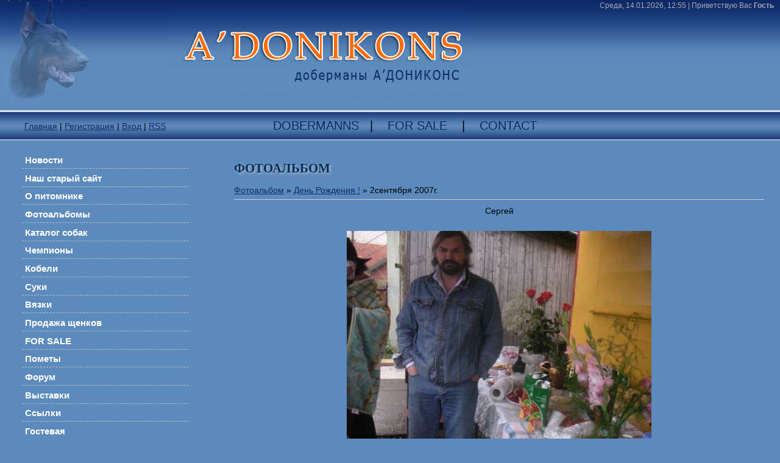

--- FILE ---
content_type: text/html; charset=UTF-8
request_url: https://adonikons1.ucoz.ru/photo/7-0-23
body_size: 8397
content:
<html>
<head>

	<script type="text/javascript">new Image().src = "//counter.yadro.ru/hit;ucoznet?r"+escape(document.referrer)+(screen&&";s"+screen.width+"*"+screen.height+"*"+(screen.colorDepth||screen.pixelDepth))+";u"+escape(document.URL)+";"+Date.now();</script>
	<script type="text/javascript">new Image().src = "//counter.yadro.ru/hit;ucoz_desktop_ad?r"+escape(document.referrer)+(screen&&";s"+screen.width+"*"+screen.height+"*"+(screen.colorDepth||screen.pixelDepth))+";u"+escape(document.URL)+";"+Date.now();</script>
<meta http-equiv="content-type" content="text/html; charset=UTF-8">
<title>2сентября 2007г. - День Рождения !  - ФОТОАЛЬБОМ - Питомник доберманов А&#39;Дониконс ,продажа щенков доберман</title>

<link type="text/css" rel="StyleSheet" href="/_st/my.css" />

	<link rel="stylesheet" href="/.s/src/base.min.css" />
	<link rel="stylesheet" href="/.s/src/layer1.min.css" />

	<script src="/.s/src/jquery-1.12.4.min.js"></script>
	
	<script src="/.s/src/uwnd.min.js"></script>
	<script src="//s771.ucoz.net/cgi/uutils.fcg?a=uSD&ca=2&ug=999&isp=0&r=0.265301129122761"></script>
	<link rel="stylesheet" href="/.s/src/ulightbox/ulightbox.min.css" />
	<link rel="stylesheet" href="/.s/src/photo.css" />
	<link rel="stylesheet" href="/.s/src/photopage.min.css" />
	<link rel="stylesheet" href="/.s/src/social.css" />
	<script src="/.s/src/ulightbox/ulightbox.min.js"></script>
	<script src="/.s/src/photopage.min.js"></script>
	<script>
/* --- UCOZ-JS-DATA --- */
window.uCoz = {"site":{"id":"0adonikons1","domain":null,"host":"adonikons1.ucoz.ru"},"language":"ru","layerType":1,"country":"US","ssid":"677305321677551571177","uLightboxType":1,"sign":{"7254":"Изменить размер","5255":"Помощник","7252":"Предыдущий","7251":"Запрошенный контент не может быть загружен. Пожалуйста, попробуйте позже.","5458":"Следующий","7253":"Начать слайд-шоу","7287":"Перейти на страницу с фотографией.","3125":"Закрыть"},"module":"photo"};
/* --- UCOZ-JS-CODE --- */
 function uSocialLogin(t) {
			var params = {"ok":{"width":710,"height":390},"yandex":{"width":870,"height":515},"google":{"height":600,"width":700},"vkontakte":{"height":400,"width":790},"facebook":{"width":950,"height":520}};
			var ref = escape(location.protocol + '//' + ('adonikons1.ucoz.ru' || location.hostname) + location.pathname + ((location.hash ? ( location.search ? location.search + '&' : '?' ) + 'rnd=' + Date.now() + location.hash : ( location.search || '' ))));
			window.open('/'+t+'?ref='+ref,'conwin','width='+params[t].width+',height='+params[t].height+',status=1,resizable=1,left='+parseInt((screen.availWidth/2)-(params[t].width/2))+',top='+parseInt((screen.availHeight/2)-(params[t].height/2)-20)+'screenX='+parseInt((screen.availWidth/2)-(params[t].width/2))+',screenY='+parseInt((screen.availHeight/2)-(params[t].height/2)-20));
			return false;
		}
		function TelegramAuth(user){
			user['a'] = 9; user['m'] = 'telegram';
			_uPostForm('', {type: 'POST', url: '/index/sub', data: user});
		}
function loginPopupForm(params = {}) { new _uWnd('LF', ' ', -250, -100, { closeonesc:1, resize:1 }, { url:'/index/40' + (params.urlParams ? '?'+params.urlParams : '') }) }
/* --- UCOZ-JS-END --- */
</script>

	<style>.UhideBlock{display:none; }</style>
</head>

<body>
<div id="utbr8214" rel="s771"></div>
<div id="wrap">
<!--U1AHEADER1Z--><table border="0" cellspacing="0" width="100%" cellpadding="0" background="//adonikons1.ucoz.ru/design/bg1.jpg">
 <tr>
 <td> <table border="0" cellspacing="0" width="100%" height="184" cellpadding="0" style="background:url('/design/logo.jpg') no-repeat;">
 <tr>
 <td valign="top"> <div id="dataBar">Среда, 14.01.2026, 12:55 | <!--<s5212>-->Приветствую Вас<!--</s>--> <b>Гость</b></div> 
 </td>
 </tr>
 </table>

 </td>
 </tr>
</table>
<table border="0" cellspacing="0" width="100%" height="46" cellpadding="0" background="//adonikons1.ucoz.ru/design/menu_bg.jpg" style="border-bottom: 1px solid #FFFFFF">
 <tr>
 <td width="35%"><div class="navLink"><a href="http://adonikons1.ucoz.ru/"><!--<s5176>-->Главная<!--</s>--></a> | <a href="/register"><!--<s3089>-->Регистрация<!--</s>--></a>  | <a href="javascript:;" rel="nofollow" onclick="loginPopupForm(); return false;"><!--<s3087>-->Вход<!--</s>--></a> | <a href="https://adonikons1.ucoz.ru/photo/rss/">RSS</a></div></td>
 <td><div class="eTitle4"><a href="//adonikons1.ucoz.ru/board/">Dobermanns</a> &nbsp;&nbsp;| &nbsp;&nbsp; <a href="//adonikons1.ucoz.ru/load/for_sale/3">For Sale</a> &nbsp;&nbsp; | &nbsp;&nbsp; <a href="//adonikons1.ucoz.ru/index/0-3">Contact</a></div></td>
 </tr>
</table><!--/U1AHEADER1Z-->
<!-- <middle> -->
<div id="sideBar">
<!-- <sblock_menu> -->

<div class="menuTable"><!-- <bc> --><div id="uMenuDiv1" class="uMenuV" style="position:relative;"><ul class="uMenuRoot">
<li><div class="umn-tl"><div class="umn-tr"><div class="umn-tc"></div></div></div><div class="umn-ml"><div class="umn-mr"><div class="umn-mc"><div class="uMenuItem"><a href="http://adonikons1.ucoz.ru/"><span>Новости</span></a></div></div></div></div><div class="umn-bl"><div class="umn-br"><div class="umn-bc"><div class="umn-footer"></div></div></div></div></li>
<li><div class="umn-tl"><div class="umn-tr"><div class="umn-tc"></div></div></div><div class="umn-ml"><div class="umn-mr"><div class="umn-mc"><div class="uMenuItem"><a href="http://adonikons.narod.ru/"><span>Наш старый сайт</span></a></div></div></div></div><div class="umn-bl"><div class="umn-br"><div class="umn-bc"><div class="umn-footer"></div></div></div></div></li>
<li><div class="umn-tl"><div class="umn-tr"><div class="umn-tc"></div></div></div><div class="umn-ml"><div class="umn-mr"><div class="umn-mc"><div class="uMenuItem"><a href="/index/o_pitomnike_a_39_donikons/0-44"><span>О питомнике</span></a></div></div></div></div><div class="umn-bl"><div class="umn-br"><div class="umn-bc"><div class="umn-footer"></div></div></div></div></li>
<li><div class="umn-tl"><div class="umn-tr"><div class="umn-tc"></div></div></div><div class="umn-ml"><div class="umn-mr"><div class="umn-mc"><div class="uMenuItem"><a href="http://adonikons1.ucoz.ru/photo/"><span>Фотоальбомы</span></a></div></div></div></div><div class="umn-bl"><div class="umn-br"><div class="umn-bc"><div class="umn-footer"></div></div></div></div></li>
<li><div class="umn-tl"><div class="umn-tr"><div class="umn-tc"></div></div></div><div class="umn-ml"><div class="umn-mr"><div class="umn-mc"><div class="uMenuItem"><a href="http://adonikons1.ucoz.ru/board/"><span>Каталог собак</span></a></div></div></div></div><div class="umn-bl"><div class="umn-br"><div class="umn-bc"><div class="umn-footer"></div></div></div></div></li>
<li><div class="umn-tl"><div class="umn-tr"><div class="umn-tc"></div></div></div><div class="umn-ml"><div class="umn-mr"><div class="umn-mc"><div class="uMenuItem"><a href="/index/0-41"><span>Чемпионы</span></a></div></div></div></div><div class="umn-bl"><div class="umn-br"><div class="umn-bc"><div class="umn-footer"></div></div></div></div></li>
<li><div class="umn-tl"><div class="umn-tr"><div class="umn-tc"></div></div></div><div class="umn-ml"><div class="umn-mr"><div class="umn-mc"><div class="uMenuItem"><a href="/index/kobeli/0-42"><span>Кобели</span></a></div></div></div></div><div class="umn-bl"><div class="umn-br"><div class="umn-bc"><div class="umn-footer"></div></div></div></div></li>
<li><div class="umn-tl"><div class="umn-tr"><div class="umn-tc"></div></div></div><div class="umn-ml"><div class="umn-mr"><div class="umn-mc"><div class="uMenuItem"><a href="/index/suki/0-43"><span>Суки</span></a></div></div></div></div><div class="umn-bl"><div class="umn-br"><div class="umn-bc"><div class="umn-footer"></div></div></div></div></li>
<li><div class="umn-tl"><div class="umn-tr"><div class="umn-tc"></div></div></div><div class="umn-ml"><div class="umn-mr"><div class="umn-mc"><div class="uMenuItem"><a href="http://adonikons1.ucoz.ru/load/1"><span>Вязки</span></a></div></div></div></div><div class="umn-bl"><div class="umn-br"><div class="umn-bc"><div class="umn-footer"></div></div></div></div></li>
<li><div class="umn-tl"><div class="umn-tr"><div class="umn-tc"></div></div></div><div class="umn-ml"><div class="umn-mr"><div class="umn-mc"><div class="uMenuItem"><a href="http://adonikons1.ucoz.ru/load/2"><span>Продажа щенков</span></a></div></div></div></div><div class="umn-bl"><div class="umn-br"><div class="umn-bc"><div class="umn-footer"></div></div></div></div></li>
<li><div class="umn-tl"><div class="umn-tr"><div class="umn-tc"></div></div></div><div class="umn-ml"><div class="umn-mr"><div class="umn-mc"><div class="uMenuItem"><a href="http://adonikons1.ucoz.ru/load/for_sale/3"><span>FOR SALE</span></a></div></div></div></div><div class="umn-bl"><div class="umn-br"><div class="umn-bc"><div class="umn-footer"></div></div></div></div></li>
<li><div class="umn-tl"><div class="umn-tr"><div class="umn-tc"></div></div></div><div class="umn-ml"><div class="umn-mr"><div class="umn-mc"><div class="uMenuItem"><a href="http://adonikons1.ucoz.ru/blog/"><span>Пометы</span></a></div></div></div></div><div class="umn-bl"><div class="umn-br"><div class="umn-bc"><div class="umn-footer"></div></div></div></div></li>
<li><div class="umn-tl"><div class="umn-tr"><div class="umn-tc"></div></div></div><div class="umn-ml"><div class="umn-mr"><div class="umn-mc"><div class="uMenuItem"><a href="http://adonikons1.ucoz.ru/forum/"><span>Форум</span></a></div></div></div></div><div class="umn-bl"><div class="umn-br"><div class="umn-bc"><div class="umn-footer"></div></div></div></div></li>
<li><div class="umn-tl"><div class="umn-tr"><div class="umn-tc"></div></div></div><div class="umn-ml"><div class="umn-mr"><div class="umn-mc"><div class="uMenuItem"><a href="http://adonikonsdober.ucoz.ru/load/" target="_blank"><span>Выставки</span></a></div></div></div></div><div class="umn-bl"><div class="umn-br"><div class="umn-bc"><div class="umn-footer"></div></div></div></div></li>
<li><div class="umn-tl"><div class="umn-tr"><div class="umn-tc"></div></div></div><div class="umn-ml"><div class="umn-mr"><div class="umn-mc"><div class="uMenuItem"><a href="http://adonikons1.ucoz.ru/dir/"><span>Ссылки</span></a></div></div></div></div><div class="umn-bl"><div class="umn-br"><div class="umn-bc"><div class="umn-footer"></div></div></div></div></li>
<li><div class="umn-tl"><div class="umn-tr"><div class="umn-tc"></div></div></div><div class="umn-ml"><div class="umn-mr"><div class="umn-mc"><div class="uMenuItem"><a href="http://adonikons1.ucoz.ru/gb/"><span>Гостевая </span></a></div></div></div></div><div class="umn-bl"><div class="umn-br"><div class="umn-bc"><div class="umn-footer"></div></div></div></div></li>
<li><div class="umn-tl"><div class="umn-tr"><div class="umn-tc"></div></div></div><div class="umn-ml"><div class="umn-mr"><div class="umn-mc"><div class="uMenuItem"><a href="/index/0-3"><span>Обратная связь</span></a></div></div></div></div><div class="umn-bl"><div class="umn-br"><div class="umn-bc"><div class="umn-footer"></div></div></div></div></li></ul></div><script>$(function(){_uBuildMenu('#uMenuDiv1',0,document.location.href+'/','uMenuItemA','uMenuArrow',2500);})</script><!-- </bc> --></div>

<!-- </sblock_menu> -->
<!--U1CLEFTER1Z--><br />
<!-- <block1> -->

<div class="boxTable"><h2><!-- <bt> --><!--<s5351>-->Категории раздела<!--</s>--><!-- </bt> --></h2><div class="boxContent"><!-- <bc> --><table border="0" cellspacing="1" cellpadding="0" width="100%" class="catsTable"><tr>
					<td style="width:100%" class="catsTd" valign="top" id="cid4">
						<a href="/photo/4" class="catName">A&#39;Donikons Nesmeyna</a>  <span class="catNumData" style="unicode-bidi:embed;">[19]</span> 
					</td></tr><tr>
					<td style="width:100%" class="catsTd" valign="top" id="cid15">
						<a href="/photo/15" class="catName">A&#39;Donikons Neznakomka</a>  <span class="catNumData" style="unicode-bidi:embed;">[20]</span> 
					</td></tr><tr>
					<td style="width:100%" class="catsTd" valign="top" id="cid8">
						<a href="/photo/8" class="catName">A&#39;Donikons  Optimistka</a>  <span class="catNumData" style="unicode-bidi:embed;">[79]</span> 
					</td></tr><tr>
					<td style="width:100%" class="catsTd" valign="top" id="cid10">
						<a href="/photo/10" class="catName">A&#39;Donikons Hillori Hora</a>  <span class="catNumData" style="unicode-bidi:embed;">[48]</span> 
					</td></tr><tr>
					<td style="width:100%" class="catsTd" valign="top" id="cid9">
						<a href="/photo/9" class="catName">A&#39;Donikons  Grafiniy Galaktika</a>  <span class="catNumData" style="unicode-bidi:embed;">[12]</span> 
					</td></tr><tr>
					<td style="width:100%" class="catsTd" valign="top" id="cid19">
						<a href="/photo/a_39_donikons_zhemannitsa/19" class="catName">A&#39;DONIKONS ZHEMANNITSA</a>  <span class="catNumData" style="unicode-bidi:embed;">[17]</span> 
					</td></tr><tr>
					<td style="width:100%" class="catsTd" valign="top" id="cid6">
						<a href="/photo/6" class="catName">A&#39;Donikons  Hollywood Absolut</a>  <span class="catNumData" style="unicode-bidi:embed;">[55]</span> 
					</td></tr><tr>
					<td style="width:100%" class="catsTd" valign="top" id="cid3">
						<a href="/photo/3" class="catName">A&#39;Donikons Illerta</a>  <span class="catNumData" style="unicode-bidi:embed;">[172]</span> 
					</td></tr><tr>
					<td style="width:100%" class="catsTd" valign="top" id="cid18">
						<a href="/photo/a_96_donikons_intriga/18" class="catName">A&#96;Donikons Intriga</a>  <span class="catNumData" style="unicode-bidi:embed;">[44]</span> 
					</td></tr><tr>
					<td style="width:100%" class="catsTd" valign="top" id="cid11">
						<a href="/photo/11" class="catName">A&#39;Donikons Hollifild</a>  <span class="catNumData" style="unicode-bidi:embed;">[28]</span> 
					</td></tr><tr>
					<td style="width:100%" class="catsTd" valign="top" id="cid12">
						<a href="/photo/12" class="catName">A&#39;Donikons  Exkluzive</a>  <span class="catNumData" style="unicode-bidi:embed;">[7]</span> 
					</td></tr><tr>
					<td style="width:100%" class="catsTd" valign="top" id="cid14">
						<a href="/photo/14" class="catName">A&#39;Donikons O&#39;Kei Milord</a>  <span class="catNumData" style="unicode-bidi:embed;">[0]</span> 
					</td></tr><tr>
					<td style="width:100%" class="catsTd" valign="top" id="cid5">
						<a href="/photo/5" class="catName">A&#39;Donikons Tibul</a>  <span class="catNumData" style="unicode-bidi:embed;">[6]</span> 
					</td></tr><tr>
					<td style="width:100%" class="catsTd" valign="top" id="cid13">
						<a href="/photo/13" class="catName">A&#96;Donikons Tiron</a>  <span class="catNumData" style="unicode-bidi:embed;">[1]</span> 
					</td></tr><tr>
					<td style="width:100%" class="catsTd" valign="top" id="cid7">
						<a href="/photo/7" class="catNameActive">День Рождения !</a>  <span class="catNumData" style="unicode-bidi:embed;">[53]</span> 
					</td></tr><tr>
					<td style="width:100%" class="catsTd" valign="top" id="cid1">
						<a href="/photo/1" class="catName">Мои фотографии</a>  <span class="catNumData" style="unicode-bidi:embed;">[77]</span> 
					</td></tr><tr>
					<td style="width:100%" class="catsTd" valign="top" id="cid16">
						<a href="/photo/16" class="catName">Щенки  В - помёт</a>  <span class="catNumData" style="unicode-bidi:embed;">[47]</span> 
					</td></tr><tr>
					<td style="width:100%" class="catsTd" valign="top" id="cid17">
						<a href="/photo/17" class="catName">Щенки  Б- помёт</a>  <span class="catNumData" style="unicode-bidi:embed;">[7]</span> 
					</td></tr><tr>
					<td style="width:100%" class="catsTd" valign="top" id="cid2">
						<a href="/photo/2" class="catName">Моя семья</a>  <span class="catNumData" style="unicode-bidi:embed;">[80]</span> 
					</td></tr><tr>
					<td style="width:100%" class="catsTd" valign="top" id="cid20">
						<a href="/photo/a_39_donikons_innokentij/20" class="catName">A&#39;Donikons Innokentij</a>  <span class="catNumData" style="unicode-bidi:embed;">[61]</span> 
					</td></tr><tr>
					<td style="width:100%" class="catsTd" valign="top" id="cid21">
						<a href="/photo/a_96_donikons_iskander/21" class="catName">A&#96; Donikons Iskander</a>  <span class="catNumData" style="unicode-bidi:embed;">[1]</span> 
					</td></tr><tr>
					<td style="width:100%" class="catsTd" valign="top" id="cid22">
						<a href="/photo/a_96_donikons_origami/22" class="catName">A&#96; Donikons Origami</a>  <span class="catNumData" style="unicode-bidi:embed;">[1]</span> 
					</td></tr><tr>
					<td style="width:100%" class="catsTd" valign="top" id="cid23">
						<a href="/photo/a_96_donikons_ojen/23" class="catName">A&#96; Donikons Ojen</a>  <span class="catNumData" style="unicode-bidi:embed;">[0]</span> 
					</td></tr><tr>
					<td style="width:100%" class="catsTd" valign="top" id="cid24">
						<a href="/photo/a_96_donikons_oriflajm/24" class="catName">A&#96;Donikons Oriflajm</a>  <span class="catNumData" style="unicode-bidi:embed;">[23]</span> 
					</td></tr><tr>
					<td style="width:100%" class="catsTd" valign="top" id="cid25">
						<a href="/photo/a_96_donikons_oranzh/25" class="catName">A&#96; Donikons Oranzh</a>  <span class="catNumData" style="unicode-bidi:embed;">[0]</span> 
					</td></tr><tr>
					<td style="width:100%" class="catsTd" valign="top" id="cid26">
						<a href="/photo/a_96_donikons_pelageya/26" class="catName">A&#96;Donikons Pelageya</a>  <span class="catNumData" style="unicode-bidi:embed;">[0]</span> 
					</td></tr><tr>
					<td style="width:100%" class="catsTd" valign="top" id="cid27">
						<a href="/photo/a_96_donikons_praskovja/27" class="catName">A&#96;Donikons Praskovja</a>  <span class="catNumData" style="unicode-bidi:embed;">[42]</span> 
					</td></tr><tr>
					<td style="width:100%" class="catsTd" valign="top" id="cid28">
						<a href="/photo/a_39_donikons_ivan/28" class="catName">A&#39;Donikons Ivan</a>  <span class="catNumData" style="unicode-bidi:embed;">[44]</span> 
					</td></tr><tr>
					<td style="width:100%" class="catsTd" valign="top" id="cid29">
						<a href="/photo/a_96_donikons_evropa/29" class="catName">A&#96; Donikons Evropa</a>  <span class="catNumData" style="unicode-bidi:embed;">[55]</span> 
					</td></tr><tr>
					<td style="width:100%" class="catsTd" valign="top" id="cid30">
						<a href="/photo/a_96_donikons_eiva/30" class="catName">A&#96;Donikons Eiva</a>  <span class="catNumData" style="unicode-bidi:embed;">[18]</span> 
					</td></tr><tr>
					<td style="width:100%" class="catsTd" valign="top" id="cid31">
						<a href="/photo/a_39_donikons_juliana/31" class="catName">A&#39;Donikons  Juliana</a>  <span class="catNumData" style="unicode-bidi:embed;">[0]</span> 
					</td></tr></table><!-- </bc> --></div></div>

<!-- </block1> -->

<!-- <block2> -->
<div class="boxTable1"><div class="boxContent"><div align="center"><a href="https://adonikons1.ucoz.ru/board/a_39_donikons_iskander/7-1-0-105" border="0" title="A&#39;Donikons Iskander"><img src="/_bd/1/s98706345.jpg" width="150" vspace="15" style="margin: 7px; border: #d5e0ed 1px solid; padding: 2px;" border="0"></a><br><a href="https://adonikons1.ucoz.ru/board/a_39_donikons_iskander/7-1-0-105">A&#39;Donikons Iskander</a></div></div></div>
<!-- </block2> -->


<!-- <block3> -->

<!-- </block3> -->

<!-- <block4> -->

<div class="boxTable"><h2><!-- <bt> --><!--<s5158>-->Форма входа<!--</s>--><!-- </bt> --></h2><div class="boxContent"><!-- <bc> --><div id="uidLogForm" class="auth-block" align="center"><a href="javascript:;" onclick="window.open('https://login.uid.me/?site=0adonikons1&ref='+escape(location.protocol + '//' + ('adonikons1.ucoz.ru' || location.hostname) + location.pathname + ((location.hash ? ( location.search ? location.search + '&' : '?' ) + 'rnd=' + Date.now() + location.hash : ( location.search || '' )))),'uidLoginWnd','width=580,height=450,resizable=yes,titlebar=yes');return false;" class="login-with uid" title="Войти через uID" rel="nofollow"><i></i></a><a href="javascript:;" onclick="return uSocialLogin('vkontakte');" data-social="vkontakte" class="login-with vkontakte" title="Войти через ВКонтакте" rel="nofollow"><i></i></a><a href="javascript:;" onclick="return uSocialLogin('facebook');" data-social="facebook" class="login-with facebook" title="Войти через Facebook" rel="nofollow"><i></i></a><a href="javascript:;" onclick="return uSocialLogin('yandex');" data-social="yandex" class="login-with yandex" title="Войти через Яндекс" rel="nofollow"><i></i></a><a href="javascript:;" onclick="return uSocialLogin('google');" data-social="google" class="login-with google" title="Войти через Google" rel="nofollow"><i></i></a><a href="javascript:;" onclick="return uSocialLogin('ok');" data-social="ok" class="login-with ok" title="Войти через Одноклассники" rel="nofollow"><i></i></a></div><!-- </bc> --></div></div>

<!-- </block4> -->


<!-- <block6> -->

<div class="boxTable"><div class="boxContent"><div align="center"><!-- <bc> -->
		<div class="searchForm">
			<form onsubmit="this.sfSbm.disabled=true" method="get" style="margin:0" action="/search/">
				<div align="center" class="schQuery">
					<input type="text" name="q" maxlength="30" size="20" class="queryField" />
				</div>
				<div align="center" class="schBtn">
					<input type="submit" class="searchSbmFl" name="sfSbm" value="Найти" />
				</div>
				<input type="hidden" name="t" value="0">
			</form>
		</div><!-- </bc> --></div></div></div>

<!-- </block6> -->

 <div class="boxTable"><h2><!-- <bt> --><!--<s5207>-->Новое на форуме<!--</s>--><!-- </bt> --></h2><div class="boxContent"><!-- <bc> --><li><a href="//adonikons1.ucoz.ru/forum/6-493">Л -  помет  ( САНТЬЯГО ИЗ ЗООСФЕРЫ  *  А&#39;Дониконс Эйва  Л</a> <span>(10)</span></li><li><a href="//adonikons1.ucoz.ru/forum/10-363">Собака и ребёнок.</a> <span>(3)</span></li><li><a href="//adonikons1.ucoz.ru/forum/9-41">А&quot;Дониконс Устиния Успех</a> <span>(154)</span></li><li><a href="//adonikons1.ucoz.ru/forum/10-271">Правила ввоза животных в разные страны</a> <span>(8)</span></li><li><a href="//adonikons1.ucoz.ru/forum/11-164">Поздравляю с днём Рождения Х-помет!!!</a> <span>(28)</span></li><li><a href="//adonikons1.ucoz.ru/forum/11-159">Поздравляем с  8 Марта!</a> <span>(44)</span></li><li><a href="//adonikons1.ucoz.ru/forum/23-489">Чемпионат Центральной и Восточной Европы 2015 г.</a> <span>(0)</span></li><li><a href="//adonikons1.ucoz.ru/forum/32-473">Ш-помет (Teraline Heartland & A&#96;Donikons Novella)</a> <span>(224)</span></li><li><a href="//adonikons1.ucoz.ru/forum/32-330">Н-помет (Teralain Midgard & A&#96;Donikons Hillori Hora)</a> <span>(490)</span></li><li><a href="//adonikons1.ucoz.ru/forum/32-488">Б- помет( King Style Dangerous Beauty & A&#96;Donikons Gospozha</a> <span>(13)</span></li><!-- </bc> --></div></div> 

 <!-- <block2> -->

<div class="boxTable"><div class="boxContent"><div align="center"><!-- <bc> --><div class="tOnline" id="onl1">Онлайн всего: <b>1</b></div> <div class="gOnline" id="onl2">Гостей: <b>1</b></div> <div class="uOnline" id="onl3">Пользователей: <b>0</b></div><!-- </bc> --></div></div> 
<!--************CODE GEOCOUNTER************-->
<script type="text/javascript" src="http://geoloc11.geovisite.com/private/geocounter.js?compte=408551524273"></script>
<noscript>
<a href="http://www.geovisites.com/zoom.php" target="_blank"><img src="http://geoloc11.geovisite.com/private/geocounter.php?compte=408551524273" border="0" alt="widget"></a>
<br>Please do not change this code for a perfect fonctionality of your counter
<a href="http://www.geovisite.com/">widget</a>
</noscript>
<!--************END CODE GEOCOUNTER************--><br />
<p>
 <a href="//www.gismeteo.ru/city/daily/4079/"><img src="//informer.gismeteo.ru/new/4079-45.GIF" alt="GISMETEO: Погода по г.Санкт-Петербург" title="GISMETEO: Погода по г.Санкт-Петербург" border="0"></a></p>
 <p> <br> </p></div>

<!-- </block2> --> 



 <!--/U1CLEFTER1Z-->
</div>
<div id="content">
<h1>ФОТОАЛЬБОМ</h1><!-- <body> --><a href="/photo/"><!--<s5169>-->Фотоальбом<!--</s>--></a>  &raquo; <a href="/photo/7">День Рождения !</a> &raquo; 2сентября 2007г.
<hr />
<table border="0" width="100%" cellspacing="1" cellpadding="2">
<tr><td colspan="2" align="center">Сергей</td></tr>
 <tr><td colspan="2" align="center"><div style="margin-bottom: 20px">
				<span style="display:none;" class="fpaping"></span>
			</div><span id="phtmDiv35"><span id="phtmSpan35" style="position:relative"><img   id="p567779725" border="0" src="/_ph/7/2/567779725.jpg?1768384513" /></span></span></td></tr>
<tr><td colspan="2" class="eDetails" style="text-align:center;"><!--<s3177>-->Просмотров<!--</s>-->: 752 | <!--<s5162>-->Размеры<!--</s>-->: 626x470px/61.5Kb<div style="padding-top:4px;"><!--<s3165>-->Дата<!--</s>-->: 05.09.2007

 | <!--<s3178>-->Добавил<!--</s>-->: <a href="javascript:;" rel="nofollow" onclick="window.open('/index/8-1', 'up1', 'scrollbars=1,top=0,left=0,resizable=1,width=700,height=375'); return false;">adonikons1</a>
</div></td></tr>
<tr><td align="center" colspan="2"><a href="/photo/7-0-23-3?1768384513" target="_blank"><!--<s5227>-->Просмотреть фотографию в реальном размере<!--</s>--></a><hr /></td></tr>
<tr><td align="center" colspan="2"><div id="slideshowBlock7"><input type="button" value="Запустить слайд-шоу" onclick="this.disabled=true;_uPostForm('',{url:'/photo/7-0-0-21'});"/></div></td></tr>
<tr><td align="center"></td></tr>
<tr><td colspan="2" height="10"><hr /></td></tr><tr><td colspan="2" align="center"><style type="text/css">
		#phtOtherThumbs {margin-bottom: 10px;}
		#phtOtherThumbs td {font-size: 0;}
		#oldPhotos {position: relative;overflow: hidden;}
		#leftSwch {display:block;width:22px;height:46px;background: transparent url('/.s/img/photopage/photo-arrows.png') no-repeat;}
		#rightSwch {display:block;width:22px;height:46px;background: transparent url('/.s/img/photopage/photo-arrows.png') no-repeat -22px 0;}
		#leftSwch:hover, #rightSwch:hover {opacity: .8;filter: alpha(opacity=80);}
		#phtOtherThumbs img {vertical-align: middle;}
		.photoActiveA img {}
		.otherPhotoA img {opacity: 0.5; filter: alpha(opacity=50);-webkit-transition: opacity .2s .1s ease;transition: opacity .2s .1s ease;}
		.otherPhotoA:hover img {opacity: 1; filter: alpha(opacity=100);}
		#phtOtherThumbs .ph-wrap {display: inline-block;vertical-align: middle;background: url(/.s/img/photopage/opacity02.png);}
		.animate-wrap {position: relative;left: 0;}
		.animate-wrap .ph-wrap {margin: 0 3px;}
		#phtOtherThumbs .ph-wrap, #phtOtherThumbs .ph-tc {/*width: 130px;height: 130px;*/width: auto;}
		.animate-wrap a {display: inline-block;width:  33.3%;*width: 33.3%;*zoom: 1;position: relative;}
		#phtOtherThumbs .ph-wrap {background: none;display: block;}
		.animate-wrap img {width: 100%;}
	</style>

	<script>
	$(function( ) {
		if ( typeof($('#leftSwch').attr('onclick')) === 'function' ) {
			$('#leftSwch').click($('#leftSwch').attr('onclick'));
			$('#rightSwch').click($('#rightSwch').attr('onclick'));
		} else {
			$('#leftSwch').click(new Function($('#leftSwch').attr('onclick')));
			$('#rightSwch').click(new Function($('#rightSwch').attr('onclick')));
		}
		$('#leftSwch').removeAttr('onclick');
		$('#rightSwch').removeAttr('onclick');
	});

	function doPhtSwitch(n,f,p,d ) {
		if ( !f){f=0;}
		$('#leftSwch').off('click');
		$('#rightSwch').off('click');
		var url = '/photo/7-0-0-10-'+n+'-'+f+'-'+p;
		$.ajax({
			url: url,
			dataType: 'xml',
			success: function( response ) {
				try {
					var photosList = [];
					photosList['images'] = [];
					$($('cmd', response).eq(0).text()).find('a').each(function( ) {
						if ( $(this).hasClass('leftSwitcher') ) {
							photosList['left'] = $(this).attr('onclick');
						} else if ( $(this).hasClass('rightSwitcher') ) {
							photosList['right'] = $(this).attr('onclick');
						} else {photosList['images'].push(this);}
					});
					photosListCallback.call(photosList, photosList, d);
				} catch(exception ) {
					throw new TypeError( "getPhotosList: server response does not seems to be a valid uCoz XML-RPC code: " . response );
				}
			}
		});
	}

	function photosListCallback(photosList, direction ) {
		var dirSign;
		var imgWrapper = $('#oldPhotos'); // CHANGE this if structure of nearest images changes!
		var width = imgWrapper.width();
		imgWrapper.width(width);
		imgWrapper = imgWrapper.find(' > span');
		newImg = $('<span/>', {
			id: 'newImgs'
		});
		$.each(photosList['images'], function( ) {
			newImg.append(this);
		});
		if ( direction == 'right' ) {
			dirSign = '-';
			imgWrapper.append(newImg);
		} else {
			dirSign = '+';
			imgWrapper.prepend(newImg).css('left', '-' + width + 'px');
		}
		newImg.find('a').eq(0).unwrap();
		imgWrapper.animate({left: dirSign + '=' + width + 'px'}, 400, function( ) {
			var oldDelete = imgWrapper.find('a');
			if ( direction == 'right') {oldDelete = oldDelete.slice(0, 3);}
			else {oldDelete = oldDelete.slice(-3);}
			oldDelete.remove();
			imgWrapper.css('left', 0);
			try {
				if ( typeof(photosList['left']) === 'function' ) {
					$('#leftSwch').click(photosList['left']);
					$('#rightSwch').click(photosList['right']);
				} else {
					$('#leftSwch').click(new Function(photosList['left']));
					$('#rightSwch').click(new Function(photosList['right']));
				}
			} catch(exception ) {
				if ( console && console.log ) console.log('Something went wrong: ', exception);
			}
		});
	}
	</script>
	<div id="phtOtherThumbs" class="phtThumbs"><table border="0" cellpadding="0" cellspacing="0"><tr><td><a id="leftSwch" class="leftSwitcher" href="javascript:;" rel="nofollow" onclick="doPhtSwitch('44','1','23', 'left');"></a></td><td align="center" style="white-space: nowrap;"><div id="oldPhotos"><span class="animate-wrap"><a class="otherPhotoA" href="https://adonikons1.ucoz.ru/photo/7-0-24"><span class="ph-wrap"><span class="ph-tc"><img   border="0"  class="otherPhoto" src="/_ph/7/1/309712392.jpg?1768384513" /></span></span></a> <a class="photoActiveA" href="https://adonikons1.ucoz.ru/photo/7-0-23"><span class="ph-wrap"><span class="ph-tc"><img   border="0"  class="photoActive" src="/_ph/7/1/567779725.jpg?1768384513" /></span></span></a> <a class="otherPhotoA" href="https://adonikons1.ucoz.ru/photo/7-0-22"><span class="ph-wrap"><span class="ph-tc"><img   border="0"  class="otherPhoto" src="/_ph/7/1/749997429.jpg?1768384513" /></span></span></a> </span></div></td><td><a href="javascript:;" rel="nofollow" id="rightSwch" class="rightSwitcher" onclick="doPhtSwitch('46','2','23', 'right');"></a></td></tr></table></div> <div style="padding-top:5px"><a class="photoOtherLink" href="https://adonikons1.ucoz.ru/photo/7-0-24"><span id="prevPh">&laquo; Предыдущая</span></a>&nbsp; | <a class="photoOtherLink" href="https://adonikons1.ucoz.ru/photo/7-0-28">41</a>  <a class="photoOtherLink" href="https://adonikons1.ucoz.ru/photo/7-0-27">42</a>  <a class="photoOtherLink" href="https://adonikons1.ucoz.ru/photo/7-0-26">43</a>  <a class="photoOtherLink" href="https://adonikons1.ucoz.ru/photo/7-0-25">44</a>  <a class="photoOtherLink" href="https://adonikons1.ucoz.ru/photo/7-0-24">45</a>  [<b>46</b>]  <a class="photoOtherLink" href="https://adonikons1.ucoz.ru/photo/7-0-22">47</a>  <a class="photoOtherLink" href="https://adonikons1.ucoz.ru/photo/7-0-21">48</a>  <a class="photoOtherLink" href="https://adonikons1.ucoz.ru/photo/7-0-20">49</a>  <a class="photoOtherLink" href="https://adonikons1.ucoz.ru/photo/7-0-19">50</a>  <a class="photoOtherLink" href="https://adonikons1.ucoz.ru/photo/7-0-18">51</a> |&nbsp; <a class="photoOtherLink" href="https://adonikons1.ucoz.ru/photo/7-0-22"><span id="nextPh">Следующая &raquo;</span></a></div></td></tr>
</table> <hr />
<center><a onclick="$('#1').slideToggle('slow');" href="javascript://">Коды для вставки</a> 
 <div id="1" style="display: none"><STRONG>Ссылка:</STRONG><TEXTAREA onclick="select(this)" name="textarea2" cols="80" rows="1" readonly>/_ph/7/2/567779725.jpg?1768384513</TEXTAREA><br><STRONG>Картинка в тексте (BB-Code):</STRONG><TEXTAREA onclick="select(this)" name="textarea2" cols="80" rows="1" readonly>[URL=//dogcity.ucoz.com][IMG]/_ph/7/2/567779725.jpg?1768384513[/IMG][/URL]</TEXTAREA><br><STRONG> Превью - увеличение по клику (BB-Code):</STRONG><TEXTAREA onclick="select(this)" name="textarea2" cols="80" rows="1" readonly>[url=/_ph/7/2/567779725.jpg?1768384513][IMG]/_ph/7/1/567779725.jpg?1768384513[/IMG][/url]</TEXTAREA><br><STRONG> Превью - увеличение по клику до реального размера (BB-Code):</STRONG><TEXTAREA onclick="select(this)" name="textarea2" cols="80" rows="1" readonly>[url=/_ph/7/567779725.jpg?1768384513][IMG]/_ph/7/1/567779725.jpg?1768384513[/IMG][/url]</TEXTAREA><br><STRONG>Картинка в тексте (HTML):</STRONG><TEXTAREA onclick="select(this)" name="textarea2" cols="80" rows="1" readonly><a target="_blank" href="//dogcity.ucoz.com"><img src="/_ph/7/2/567779725.jpg?1768384513" ></a></TEXTAREA><br><STRONG> Превью - увеличение по клику (HTML):</STRONG><TEXTAREA onclick="select(this)" name="textarea2" cols="80" rows="1" readonly><a target="_blank" href="/_ph/7/2/567779725.jpg?1768384513" title="Нажмите, для просмотра в полном размере..."><img src="/_ph/7/1/567779725.jpg?1768384513" ></a></TEXTAREA><br><STRONG> Превью со ссылкой на страницу с фото (HTML):</STRONG><TEXTAREA onclick="select(this)" name="textarea2" cols="80" rows="1" readonly><a target="_blank" href="//dogcity.ucoz.com/photo/7-0-23"><img src="/_ph/7/1/567779725.jpg?1768384513" ></a></TEXTAREA> 
</div><br> 
</center> 

<!-- </body> -->
</div>
<div style="clear:both;"></div>
<!-- <sblock_chat> -->

<!-- </sblock_chat> -->
<!-- </middle> -->
<!--U1BFOOTER1Z--><div align="center"><table border="0" cellspacing="0" width="90%" bgcolor="#ABBFD7" cellpadding="5">
 <tr>
 <td style="border-style: dashed; border-width: 1px; padding-left: 4px; padding-right: 4px" bordercolor="#D5E0ED" align="center">
 <font color="#042e5f">Матросова Нина Константиновна<br />РОССИЯ, г. Санкт-Петербург, тел. +7 921 415-92-73, e-mail: adonikons@mail.ru
 </font></td>
 </tr>
 </table><div id="footer">
 <!-- <copy> -->A'Donikons kennel &copy; 2026<!-- </copy> --> | <!-- "' --><span class="pb5tBIzr">Хостинг от <a href="https://www.ucoz.ru/">uCoz</a></span><!-- Yandex.Metrika counter --><script src="//mc.yandex.ru/metrika/watch.js" type="text/javascript"></script><script type="text/javascript">try { var yaCounter22031386 = new Ya.Metrika({id:22031386});} catch(e) { }</script><noscript><div><img src="//mc.yandex.ru/watch/22031386" style="position:absolute; left:-9999px;" alt="" /></div></noscript><!-- /Yandex.Metrika counter --></div><!--/U1BFOOTER1Z-->
</div>
</body>

</html>
<!-- 0.14653 (s771) -->